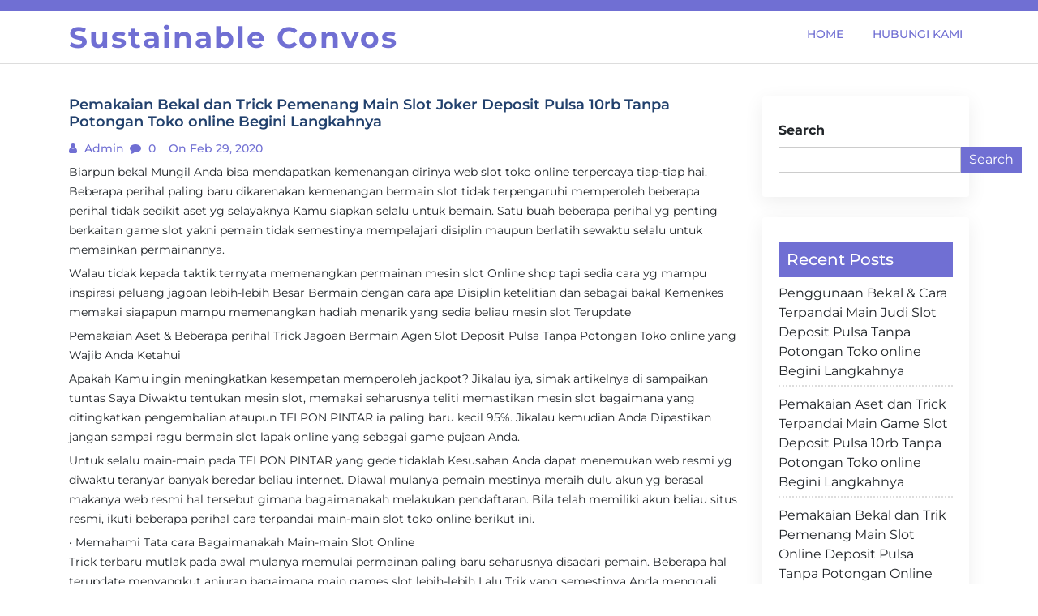

--- FILE ---
content_type: text/html; charset=UTF-8
request_url: https://sustainableconvos.com/pemakaian-bekal-dan-trick-pemenang-main-slot-joker-deposit-pulsa-10rb-tanpa-potongan-toko-online-begini-langkahnya/
body_size: 10711
content:
<!doctype html>
<html lang="en-US">

<head>
  <meta charset="UTF-8">
  <meta name="viewport" content="width=device-width, initial-scale=1, shrink-to-fit=no">
  <link rel="profile" href="https://gmpg.org/xfn/11">

  <title>Pemakaian Bekal dan Trick Pemenang Main Slot Joker Deposit Pulsa 10rb Tanpa Potongan Toko online Begini Langkahnya &#8211; Sustainable Convos</title>
<meta name='robots' content='max-image-preview:large' />
<link rel="alternate" type="application/rss+xml" title="Sustainable Convos &raquo; Feed" href="https://sustainableconvos.com/feed/" />
<link rel="alternate" type="application/rss+xml" title="Sustainable Convos &raquo; Comments Feed" href="https://sustainableconvos.com/comments/feed/" />
<link rel="alternate" title="oEmbed (JSON)" type="application/json+oembed" href="https://sustainableconvos.com/wp-json/oembed/1.0/embed?url=https%3A%2F%2Fsustainableconvos.com%2Fpemakaian-bekal-dan-trick-pemenang-main-slot-joker-deposit-pulsa-10rb-tanpa-potongan-toko-online-begini-langkahnya%2F" />
<link rel="alternate" title="oEmbed (XML)" type="text/xml+oembed" href="https://sustainableconvos.com/wp-json/oembed/1.0/embed?url=https%3A%2F%2Fsustainableconvos.com%2Fpemakaian-bekal-dan-trick-pemenang-main-slot-joker-deposit-pulsa-10rb-tanpa-potongan-toko-online-begini-langkahnya%2F&#038;format=xml" />
<style id='wp-img-auto-sizes-contain-inline-css'>
img:is([sizes=auto i],[sizes^="auto," i]){contain-intrinsic-size:3000px 1500px}
/*# sourceURL=wp-img-auto-sizes-contain-inline-css */
</style>
<style id='wp-emoji-styles-inline-css'>

	img.wp-smiley, img.emoji {
		display: inline !important;
		border: none !important;
		box-shadow: none !important;
		height: 1em !important;
		width: 1em !important;
		margin: 0 0.07em !important;
		vertical-align: -0.1em !important;
		background: none !important;
		padding: 0 !important;
	}
/*# sourceURL=wp-emoji-styles-inline-css */
</style>
<style id='wp-block-library-inline-css'>
:root{--wp-block-synced-color:#7a00df;--wp-block-synced-color--rgb:122,0,223;--wp-bound-block-color:var(--wp-block-synced-color);--wp-editor-canvas-background:#ddd;--wp-admin-theme-color:#007cba;--wp-admin-theme-color--rgb:0,124,186;--wp-admin-theme-color-darker-10:#006ba1;--wp-admin-theme-color-darker-10--rgb:0,107,160.5;--wp-admin-theme-color-darker-20:#005a87;--wp-admin-theme-color-darker-20--rgb:0,90,135;--wp-admin-border-width-focus:2px}@media (min-resolution:192dpi){:root{--wp-admin-border-width-focus:1.5px}}.wp-element-button{cursor:pointer}:root .has-very-light-gray-background-color{background-color:#eee}:root .has-very-dark-gray-background-color{background-color:#313131}:root .has-very-light-gray-color{color:#eee}:root .has-very-dark-gray-color{color:#313131}:root .has-vivid-green-cyan-to-vivid-cyan-blue-gradient-background{background:linear-gradient(135deg,#00d084,#0693e3)}:root .has-purple-crush-gradient-background{background:linear-gradient(135deg,#34e2e4,#4721fb 50%,#ab1dfe)}:root .has-hazy-dawn-gradient-background{background:linear-gradient(135deg,#faaca8,#dad0ec)}:root .has-subdued-olive-gradient-background{background:linear-gradient(135deg,#fafae1,#67a671)}:root .has-atomic-cream-gradient-background{background:linear-gradient(135deg,#fdd79a,#004a59)}:root .has-nightshade-gradient-background{background:linear-gradient(135deg,#330968,#31cdcf)}:root .has-midnight-gradient-background{background:linear-gradient(135deg,#020381,#2874fc)}:root{--wp--preset--font-size--normal:16px;--wp--preset--font-size--huge:42px}.has-regular-font-size{font-size:1em}.has-larger-font-size{font-size:2.625em}.has-normal-font-size{font-size:var(--wp--preset--font-size--normal)}.has-huge-font-size{font-size:var(--wp--preset--font-size--huge)}.has-text-align-center{text-align:center}.has-text-align-left{text-align:left}.has-text-align-right{text-align:right}.has-fit-text{white-space:nowrap!important}#end-resizable-editor-section{display:none}.aligncenter{clear:both}.items-justified-left{justify-content:flex-start}.items-justified-center{justify-content:center}.items-justified-right{justify-content:flex-end}.items-justified-space-between{justify-content:space-between}.screen-reader-text{border:0;clip-path:inset(50%);height:1px;margin:-1px;overflow:hidden;padding:0;position:absolute;width:1px;word-wrap:normal!important}.screen-reader-text:focus{background-color:#ddd;clip-path:none;color:#444;display:block;font-size:1em;height:auto;left:5px;line-height:normal;padding:15px 23px 14px;text-decoration:none;top:5px;width:auto;z-index:100000}html :where(.has-border-color){border-style:solid}html :where([style*=border-top-color]){border-top-style:solid}html :where([style*=border-right-color]){border-right-style:solid}html :where([style*=border-bottom-color]){border-bottom-style:solid}html :where([style*=border-left-color]){border-left-style:solid}html :where([style*=border-width]){border-style:solid}html :where([style*=border-top-width]){border-top-style:solid}html :where([style*=border-right-width]){border-right-style:solid}html :where([style*=border-bottom-width]){border-bottom-style:solid}html :where([style*=border-left-width]){border-left-style:solid}html :where(img[class*=wp-image-]){height:auto;max-width:100%}:where(figure){margin:0 0 1em}html :where(.is-position-sticky){--wp-admin--admin-bar--position-offset:var(--wp-admin--admin-bar--height,0px)}@media screen and (max-width:600px){html :where(.is-position-sticky){--wp-admin--admin-bar--position-offset:0px}}

/*# sourceURL=wp-block-library-inline-css */
</style><style id='wp-block-archives-inline-css'>
.wp-block-archives{box-sizing:border-box}.wp-block-archives-dropdown label{display:block}
/*# sourceURL=https://sustainableconvos.com/wp-includes/blocks/archives/style.min.css */
</style>
<style id='wp-block-categories-inline-css'>
.wp-block-categories{box-sizing:border-box}.wp-block-categories.alignleft{margin-right:2em}.wp-block-categories.alignright{margin-left:2em}.wp-block-categories.wp-block-categories-dropdown.aligncenter{text-align:center}.wp-block-categories .wp-block-categories__label{display:block;width:100%}
/*# sourceURL=https://sustainableconvos.com/wp-includes/blocks/categories/style.min.css */
</style>
<style id='wp-block-heading-inline-css'>
h1:where(.wp-block-heading).has-background,h2:where(.wp-block-heading).has-background,h3:where(.wp-block-heading).has-background,h4:where(.wp-block-heading).has-background,h5:where(.wp-block-heading).has-background,h6:where(.wp-block-heading).has-background{padding:1.25em 2.375em}h1.has-text-align-left[style*=writing-mode]:where([style*=vertical-lr]),h1.has-text-align-right[style*=writing-mode]:where([style*=vertical-rl]),h2.has-text-align-left[style*=writing-mode]:where([style*=vertical-lr]),h2.has-text-align-right[style*=writing-mode]:where([style*=vertical-rl]),h3.has-text-align-left[style*=writing-mode]:where([style*=vertical-lr]),h3.has-text-align-right[style*=writing-mode]:where([style*=vertical-rl]),h4.has-text-align-left[style*=writing-mode]:where([style*=vertical-lr]),h4.has-text-align-right[style*=writing-mode]:where([style*=vertical-rl]),h5.has-text-align-left[style*=writing-mode]:where([style*=vertical-lr]),h5.has-text-align-right[style*=writing-mode]:where([style*=vertical-rl]),h6.has-text-align-left[style*=writing-mode]:where([style*=vertical-lr]),h6.has-text-align-right[style*=writing-mode]:where([style*=vertical-rl]){rotate:180deg}
/*# sourceURL=https://sustainableconvos.com/wp-includes/blocks/heading/style.min.css */
</style>
<style id='wp-block-latest-posts-inline-css'>
.wp-block-latest-posts{box-sizing:border-box}.wp-block-latest-posts.alignleft{margin-right:2em}.wp-block-latest-posts.alignright{margin-left:2em}.wp-block-latest-posts.wp-block-latest-posts__list{list-style:none}.wp-block-latest-posts.wp-block-latest-posts__list li{clear:both;overflow-wrap:break-word}.wp-block-latest-posts.is-grid{display:flex;flex-wrap:wrap}.wp-block-latest-posts.is-grid li{margin:0 1.25em 1.25em 0;width:100%}@media (min-width:600px){.wp-block-latest-posts.columns-2 li{width:calc(50% - .625em)}.wp-block-latest-posts.columns-2 li:nth-child(2n){margin-right:0}.wp-block-latest-posts.columns-3 li{width:calc(33.33333% - .83333em)}.wp-block-latest-posts.columns-3 li:nth-child(3n){margin-right:0}.wp-block-latest-posts.columns-4 li{width:calc(25% - .9375em)}.wp-block-latest-posts.columns-4 li:nth-child(4n){margin-right:0}.wp-block-latest-posts.columns-5 li{width:calc(20% - 1em)}.wp-block-latest-posts.columns-5 li:nth-child(5n){margin-right:0}.wp-block-latest-posts.columns-6 li{width:calc(16.66667% - 1.04167em)}.wp-block-latest-posts.columns-6 li:nth-child(6n){margin-right:0}}:root :where(.wp-block-latest-posts.is-grid){padding:0}:root :where(.wp-block-latest-posts.wp-block-latest-posts__list){padding-left:0}.wp-block-latest-posts__post-author,.wp-block-latest-posts__post-date{display:block;font-size:.8125em}.wp-block-latest-posts__post-excerpt,.wp-block-latest-posts__post-full-content{margin-bottom:1em;margin-top:.5em}.wp-block-latest-posts__featured-image a{display:inline-block}.wp-block-latest-posts__featured-image img{height:auto;max-width:100%;width:auto}.wp-block-latest-posts__featured-image.alignleft{float:left;margin-right:1em}.wp-block-latest-posts__featured-image.alignright{float:right;margin-left:1em}.wp-block-latest-posts__featured-image.aligncenter{margin-bottom:1em;text-align:center}
/*# sourceURL=https://sustainableconvos.com/wp-includes/blocks/latest-posts/style.min.css */
</style>
<style id='wp-block-search-inline-css'>
.wp-block-search__button{margin-left:10px;word-break:normal}.wp-block-search__button.has-icon{line-height:0}.wp-block-search__button svg{height:1.25em;min-height:24px;min-width:24px;width:1.25em;fill:currentColor;vertical-align:text-bottom}:where(.wp-block-search__button){border:1px solid #ccc;padding:6px 10px}.wp-block-search__inside-wrapper{display:flex;flex:auto;flex-wrap:nowrap;max-width:100%}.wp-block-search__label{width:100%}.wp-block-search.wp-block-search__button-only .wp-block-search__button{box-sizing:border-box;display:flex;flex-shrink:0;justify-content:center;margin-left:0;max-width:100%}.wp-block-search.wp-block-search__button-only .wp-block-search__inside-wrapper{min-width:0!important;transition-property:width}.wp-block-search.wp-block-search__button-only .wp-block-search__input{flex-basis:100%;transition-duration:.3s}.wp-block-search.wp-block-search__button-only.wp-block-search__searchfield-hidden,.wp-block-search.wp-block-search__button-only.wp-block-search__searchfield-hidden .wp-block-search__inside-wrapper{overflow:hidden}.wp-block-search.wp-block-search__button-only.wp-block-search__searchfield-hidden .wp-block-search__input{border-left-width:0!important;border-right-width:0!important;flex-basis:0;flex-grow:0;margin:0;min-width:0!important;padding-left:0!important;padding-right:0!important;width:0!important}:where(.wp-block-search__input){appearance:none;border:1px solid #949494;flex-grow:1;font-family:inherit;font-size:inherit;font-style:inherit;font-weight:inherit;letter-spacing:inherit;line-height:inherit;margin-left:0;margin-right:0;min-width:3rem;padding:8px;text-decoration:unset!important;text-transform:inherit}:where(.wp-block-search__button-inside .wp-block-search__inside-wrapper){background-color:#fff;border:1px solid #949494;box-sizing:border-box;padding:4px}:where(.wp-block-search__button-inside .wp-block-search__inside-wrapper) .wp-block-search__input{border:none;border-radius:0;padding:0 4px}:where(.wp-block-search__button-inside .wp-block-search__inside-wrapper) .wp-block-search__input:focus{outline:none}:where(.wp-block-search__button-inside .wp-block-search__inside-wrapper) :where(.wp-block-search__button){padding:4px 8px}.wp-block-search.aligncenter .wp-block-search__inside-wrapper{margin:auto}.wp-block[data-align=right] .wp-block-search.wp-block-search__button-only .wp-block-search__inside-wrapper{float:right}
/*# sourceURL=https://sustainableconvos.com/wp-includes/blocks/search/style.min.css */
</style>
<style id='wp-block-search-theme-inline-css'>
.wp-block-search .wp-block-search__label{font-weight:700}.wp-block-search__button{border:1px solid #ccc;padding:.375em .625em}
/*# sourceURL=https://sustainableconvos.com/wp-includes/blocks/search/theme.min.css */
</style>
<style id='wp-block-group-inline-css'>
.wp-block-group{box-sizing:border-box}:where(.wp-block-group.wp-block-group-is-layout-constrained){position:relative}
/*# sourceURL=https://sustainableconvos.com/wp-includes/blocks/group/style.min.css */
</style>
<style id='wp-block-group-theme-inline-css'>
:where(.wp-block-group.has-background){padding:1.25em 2.375em}
/*# sourceURL=https://sustainableconvos.com/wp-includes/blocks/group/theme.min.css */
</style>
<style id='global-styles-inline-css'>
:root{--wp--preset--aspect-ratio--square: 1;--wp--preset--aspect-ratio--4-3: 4/3;--wp--preset--aspect-ratio--3-4: 3/4;--wp--preset--aspect-ratio--3-2: 3/2;--wp--preset--aspect-ratio--2-3: 2/3;--wp--preset--aspect-ratio--16-9: 16/9;--wp--preset--aspect-ratio--9-16: 9/16;--wp--preset--color--black: #000000;--wp--preset--color--cyan-bluish-gray: #abb8c3;--wp--preset--color--white: #ffffff;--wp--preset--color--pale-pink: #f78da7;--wp--preset--color--vivid-red: #cf2e2e;--wp--preset--color--luminous-vivid-orange: #ff6900;--wp--preset--color--luminous-vivid-amber: #fcb900;--wp--preset--color--light-green-cyan: #7bdcb5;--wp--preset--color--vivid-green-cyan: #00d084;--wp--preset--color--pale-cyan-blue: #8ed1fc;--wp--preset--color--vivid-cyan-blue: #0693e3;--wp--preset--color--vivid-purple: #9b51e0;--wp--preset--gradient--vivid-cyan-blue-to-vivid-purple: linear-gradient(135deg,rgb(6,147,227) 0%,rgb(155,81,224) 100%);--wp--preset--gradient--light-green-cyan-to-vivid-green-cyan: linear-gradient(135deg,rgb(122,220,180) 0%,rgb(0,208,130) 100%);--wp--preset--gradient--luminous-vivid-amber-to-luminous-vivid-orange: linear-gradient(135deg,rgb(252,185,0) 0%,rgb(255,105,0) 100%);--wp--preset--gradient--luminous-vivid-orange-to-vivid-red: linear-gradient(135deg,rgb(255,105,0) 0%,rgb(207,46,46) 100%);--wp--preset--gradient--very-light-gray-to-cyan-bluish-gray: linear-gradient(135deg,rgb(238,238,238) 0%,rgb(169,184,195) 100%);--wp--preset--gradient--cool-to-warm-spectrum: linear-gradient(135deg,rgb(74,234,220) 0%,rgb(151,120,209) 20%,rgb(207,42,186) 40%,rgb(238,44,130) 60%,rgb(251,105,98) 80%,rgb(254,248,76) 100%);--wp--preset--gradient--blush-light-purple: linear-gradient(135deg,rgb(255,206,236) 0%,rgb(152,150,240) 100%);--wp--preset--gradient--blush-bordeaux: linear-gradient(135deg,rgb(254,205,165) 0%,rgb(254,45,45) 50%,rgb(107,0,62) 100%);--wp--preset--gradient--luminous-dusk: linear-gradient(135deg,rgb(255,203,112) 0%,rgb(199,81,192) 50%,rgb(65,88,208) 100%);--wp--preset--gradient--pale-ocean: linear-gradient(135deg,rgb(255,245,203) 0%,rgb(182,227,212) 50%,rgb(51,167,181) 100%);--wp--preset--gradient--electric-grass: linear-gradient(135deg,rgb(202,248,128) 0%,rgb(113,206,126) 100%);--wp--preset--gradient--midnight: linear-gradient(135deg,rgb(2,3,129) 0%,rgb(40,116,252) 100%);--wp--preset--font-size--small: 13px;--wp--preset--font-size--medium: 20px;--wp--preset--font-size--large: 36px;--wp--preset--font-size--x-large: 42px;--wp--preset--spacing--20: 0.44rem;--wp--preset--spacing--30: 0.67rem;--wp--preset--spacing--40: 1rem;--wp--preset--spacing--50: 1.5rem;--wp--preset--spacing--60: 2.25rem;--wp--preset--spacing--70: 3.38rem;--wp--preset--spacing--80: 5.06rem;--wp--preset--shadow--natural: 6px 6px 9px rgba(0, 0, 0, 0.2);--wp--preset--shadow--deep: 12px 12px 50px rgba(0, 0, 0, 0.4);--wp--preset--shadow--sharp: 6px 6px 0px rgba(0, 0, 0, 0.2);--wp--preset--shadow--outlined: 6px 6px 0px -3px rgb(255, 255, 255), 6px 6px rgb(0, 0, 0);--wp--preset--shadow--crisp: 6px 6px 0px rgb(0, 0, 0);}:where(.is-layout-flex){gap: 0.5em;}:where(.is-layout-grid){gap: 0.5em;}body .is-layout-flex{display: flex;}.is-layout-flex{flex-wrap: wrap;align-items: center;}.is-layout-flex > :is(*, div){margin: 0;}body .is-layout-grid{display: grid;}.is-layout-grid > :is(*, div){margin: 0;}:where(.wp-block-columns.is-layout-flex){gap: 2em;}:where(.wp-block-columns.is-layout-grid){gap: 2em;}:where(.wp-block-post-template.is-layout-flex){gap: 1.25em;}:where(.wp-block-post-template.is-layout-grid){gap: 1.25em;}.has-black-color{color: var(--wp--preset--color--black) !important;}.has-cyan-bluish-gray-color{color: var(--wp--preset--color--cyan-bluish-gray) !important;}.has-white-color{color: var(--wp--preset--color--white) !important;}.has-pale-pink-color{color: var(--wp--preset--color--pale-pink) !important;}.has-vivid-red-color{color: var(--wp--preset--color--vivid-red) !important;}.has-luminous-vivid-orange-color{color: var(--wp--preset--color--luminous-vivid-orange) !important;}.has-luminous-vivid-amber-color{color: var(--wp--preset--color--luminous-vivid-amber) !important;}.has-light-green-cyan-color{color: var(--wp--preset--color--light-green-cyan) !important;}.has-vivid-green-cyan-color{color: var(--wp--preset--color--vivid-green-cyan) !important;}.has-pale-cyan-blue-color{color: var(--wp--preset--color--pale-cyan-blue) !important;}.has-vivid-cyan-blue-color{color: var(--wp--preset--color--vivid-cyan-blue) !important;}.has-vivid-purple-color{color: var(--wp--preset--color--vivid-purple) !important;}.has-black-background-color{background-color: var(--wp--preset--color--black) !important;}.has-cyan-bluish-gray-background-color{background-color: var(--wp--preset--color--cyan-bluish-gray) !important;}.has-white-background-color{background-color: var(--wp--preset--color--white) !important;}.has-pale-pink-background-color{background-color: var(--wp--preset--color--pale-pink) !important;}.has-vivid-red-background-color{background-color: var(--wp--preset--color--vivid-red) !important;}.has-luminous-vivid-orange-background-color{background-color: var(--wp--preset--color--luminous-vivid-orange) !important;}.has-luminous-vivid-amber-background-color{background-color: var(--wp--preset--color--luminous-vivid-amber) !important;}.has-light-green-cyan-background-color{background-color: var(--wp--preset--color--light-green-cyan) !important;}.has-vivid-green-cyan-background-color{background-color: var(--wp--preset--color--vivid-green-cyan) !important;}.has-pale-cyan-blue-background-color{background-color: var(--wp--preset--color--pale-cyan-blue) !important;}.has-vivid-cyan-blue-background-color{background-color: var(--wp--preset--color--vivid-cyan-blue) !important;}.has-vivid-purple-background-color{background-color: var(--wp--preset--color--vivid-purple) !important;}.has-black-border-color{border-color: var(--wp--preset--color--black) !important;}.has-cyan-bluish-gray-border-color{border-color: var(--wp--preset--color--cyan-bluish-gray) !important;}.has-white-border-color{border-color: var(--wp--preset--color--white) !important;}.has-pale-pink-border-color{border-color: var(--wp--preset--color--pale-pink) !important;}.has-vivid-red-border-color{border-color: var(--wp--preset--color--vivid-red) !important;}.has-luminous-vivid-orange-border-color{border-color: var(--wp--preset--color--luminous-vivid-orange) !important;}.has-luminous-vivid-amber-border-color{border-color: var(--wp--preset--color--luminous-vivid-amber) !important;}.has-light-green-cyan-border-color{border-color: var(--wp--preset--color--light-green-cyan) !important;}.has-vivid-green-cyan-border-color{border-color: var(--wp--preset--color--vivid-green-cyan) !important;}.has-pale-cyan-blue-border-color{border-color: var(--wp--preset--color--pale-cyan-blue) !important;}.has-vivid-cyan-blue-border-color{border-color: var(--wp--preset--color--vivid-cyan-blue) !important;}.has-vivid-purple-border-color{border-color: var(--wp--preset--color--vivid-purple) !important;}.has-vivid-cyan-blue-to-vivid-purple-gradient-background{background: var(--wp--preset--gradient--vivid-cyan-blue-to-vivid-purple) !important;}.has-light-green-cyan-to-vivid-green-cyan-gradient-background{background: var(--wp--preset--gradient--light-green-cyan-to-vivid-green-cyan) !important;}.has-luminous-vivid-amber-to-luminous-vivid-orange-gradient-background{background: var(--wp--preset--gradient--luminous-vivid-amber-to-luminous-vivid-orange) !important;}.has-luminous-vivid-orange-to-vivid-red-gradient-background{background: var(--wp--preset--gradient--luminous-vivid-orange-to-vivid-red) !important;}.has-very-light-gray-to-cyan-bluish-gray-gradient-background{background: var(--wp--preset--gradient--very-light-gray-to-cyan-bluish-gray) !important;}.has-cool-to-warm-spectrum-gradient-background{background: var(--wp--preset--gradient--cool-to-warm-spectrum) !important;}.has-blush-light-purple-gradient-background{background: var(--wp--preset--gradient--blush-light-purple) !important;}.has-blush-bordeaux-gradient-background{background: var(--wp--preset--gradient--blush-bordeaux) !important;}.has-luminous-dusk-gradient-background{background: var(--wp--preset--gradient--luminous-dusk) !important;}.has-pale-ocean-gradient-background{background: var(--wp--preset--gradient--pale-ocean) !important;}.has-electric-grass-gradient-background{background: var(--wp--preset--gradient--electric-grass) !important;}.has-midnight-gradient-background{background: var(--wp--preset--gradient--midnight) !important;}.has-small-font-size{font-size: var(--wp--preset--font-size--small) !important;}.has-medium-font-size{font-size: var(--wp--preset--font-size--medium) !important;}.has-large-font-size{font-size: var(--wp--preset--font-size--large) !important;}.has-x-large-font-size{font-size: var(--wp--preset--font-size--x-large) !important;}
/*# sourceURL=global-styles-inline-css */
</style>

<style id='classic-theme-styles-inline-css'>
/*! This file is auto-generated */
.wp-block-button__link{color:#fff;background-color:#32373c;border-radius:9999px;box-shadow:none;text-decoration:none;padding:calc(.667em + 2px) calc(1.333em + 2px);font-size:1.125em}.wp-block-file__button{background:#32373c;color:#fff;text-decoration:none}
/*# sourceURL=/wp-includes/css/classic-themes.min.css */
</style>
<link rel='stylesheet' id='contact-form-7-css' href='https://sustainableconvos.com/wp-content/plugins/contact-form-7/includes/css/styles.css?ver=5.6.2' media='all' />
<link rel='stylesheet' id='google-fonts-css' href='https://sustainableconvos.com/wp-content/fonts/248d3b3d2d64c54afbcd9c5fae97db4a.css?ver=1.0.0' media='all' />
<link rel='stylesheet' id='font-awesome-css' href='https://sustainableconvos.com/wp-content/themes/blogfi/assets/css/font-awesome.min.css?ver=1.0.0' media='all' />
<link rel='stylesheet' id='bootstrap-css' href='https://sustainableconvos.com/wp-content/themes/blogfi/assets/css/bootstrap.min.css?ver=1.0.0' media='all' />
<link rel='stylesheet' id='blogfi-style-css' href='https://sustainableconvos.com/wp-content/themes/blogfi/style.css?ver=1.0.0' media='all' />
<link rel='stylesheet' id='responsive-css-css' href='https://sustainableconvos.com/wp-content/themes/blogfi/assets/css/responsive.css?ver=1.0.0' media='all' />
<script src="https://sustainableconvos.com/wp-includes/js/jquery/jquery.min.js?ver=3.7.1" id="jquery-core-js"></script>
<script src="https://sustainableconvos.com/wp-includes/js/jquery/jquery-migrate.min.js?ver=3.4.1" id="jquery-migrate-js"></script>
<link rel="https://api.w.org/" href="https://sustainableconvos.com/wp-json/" /><link rel="alternate" title="JSON" type="application/json" href="https://sustainableconvos.com/wp-json/wp/v2/posts/2935" /><link rel="EditURI" type="application/rsd+xml" title="RSD" href="https://sustainableconvos.com/xmlrpc.php?rsd" />
<meta name="generator" content="WordPress 6.9" />
<link rel="canonical" href="https://sustainableconvos.com/pemakaian-bekal-dan-trick-pemenang-main-slot-joker-deposit-pulsa-10rb-tanpa-potongan-toko-online-begini-langkahnya/" />
<link rel='shortlink' href='https://sustainableconvos.com/?p=2935' />
</head>

<body class="wp-singular post-template-default single single-post postid-2935 single-format-standard wp-embed-responsive wp-theme-blogfi">
    <div id="page" class="site">
    <a class="skip-link screen-reader-text" href="#primary">Skip to content</a>

    

      <div class="header-top-area">
        <div class="container">
          <div class="row">
            <div class="col-lg-6 col-md-6 col-sm-12">
              <div class="top-contact">
                <ul>
                                    
                </ul>
              </div>
            </div>
            <div class="col-lg-6 col-md-6 col-sm-12 text-right">
              <div class="social-profile">
                <ul>
                                                                      </ul>
              </div>
            </div>
          </div>
        </div>
      </div>
    

    <header id="masthead" class="site-header">
      <div class="header-area">
        <div id="site-nav-wrap">
        <div class="container">
          <div class="row">
            <div class="col-md-12">
              <nav class="main-navigation navbar navbar-expand-lg navbar-light">
                <a class="navbar-brand logo" href="https://sustainableconvos.com">Sustainable Convos</a>
                <button class="navbar-toggler" type="button" data-toggle="collapse" data-target="#navbarmobile" aria-controls="navbarmobile" aria-expanded="false" aria-label="Toggle navigation">
                  <i class="fa fa-bars" aria-hidden="true"></i>
                </button>

                <div id="navbarmobile" class="collapse navbar-collapse menu"><ul id="primary-menu" class="nav navbar-nav ml-auto nav-pills" itemscope itemtype="http://www.schema.org/SiteNavigationElement"><li  id="menu-item-6206" class="menu-item menu-item-type-custom menu-item-object-custom menu-item-home menu-item-6206 nav-item"><a itemprop="url" href="https://sustainableconvos.com/" class="nav-link"><span itemprop="name">Home</span></a></li>
<li  id="menu-item-6207" class="menu-item menu-item-type-post_type menu-item-object-page menu-item-6207 nav-item"><a itemprop="url" href="https://sustainableconvos.com/hubungi-kami/" class="nav-link"><span itemprop="name">Hubungi Kami</span></a></li>
</ul></div>

              </nav>

            </div>
          </div>
        </div>
        </div>
        
      </div>
    </header>
	<main id="primary" class="body-content site-main">
        <div class="container">
            <div class="row">
                <div class="col-lg-9 col-md-9 col-sm-12">

                    <article class="single-news single" id="post-2935">
   </a>
   <h4>Pemakaian Bekal dan Trick Pemenang Main Slot Joker Deposit Pulsa 10rb Tanpa Potongan Toko online Begini Langkahnya</h4>
   <ul>
      <li><i class="fa fa-user"></i><a href="#">
         admin         </a>
      </li>
      <li><i class="fa fa-comment"></i>
         0      </li>
      <li><i class="fa fa-clock"></i>
         on Feb 29, 2020      </li>
   </ul>
   <p>
      <p>Biarpun bekal Mungil Anda bisa mendapatkan kemenangan dirinya web slot toko online terpercaya tiap-tiap hai. Beberapa perihal paling baru dikarenakan kemenangan bermain slot tidak terpengaruhi memperoleh beberapa perihal tidak sedikit aset yg selayaknya Kamu siapkan selalu untuk bemain. Satu buah beberapa perihal yg penting berkaitan game slot yakni pemain tidak semestinya mempelajari disiplin maupun berlatih sewaktu selalu untuk memainkan permainannya.</p>
<p>Walau tidak kepada taktik ternyata memenangkan permainan mesin slot Online shop tapi sedia cara yg mampu inspirasi peluang jagoan lebih-lebih Besar Bermain dengan cara apa Disiplin ketelitian dan sebagai bakal Kemenkes memakai siapapun mampu memenangkan hadiah menarik yang sedia beliau mesin slot Terupdate</p>
<p>Pemakaian Aset &amp; Beberapa perihal Trick Jagoan Bermain Agen Slot Deposit Pulsa Tanpa Potongan Toko online yang Wajib Anda Ketahui</p>
<p>Apakah Kamu ingin meningkatkan kesempatan memperoleh jackpot? Jikalau iya, simak artikelnya di sampaikan tuntas Saya Diwaktu tentukan mesin slot, memakai seharusnya teliti memastikan mesin slot bagaimana yang ditingkatkan pengembalian ataupun TELPON PINTAR ia paling baru kecil 95%. Jikalau kemudian Anda Dipastikan jangan sampai ragu bermain slot lapak online yang sebagai game pujaan Anda.</p>
<p>Untuk selalu main-main pada TELPON PINTAR yang gede tidaklah Kesusahan Anda dapat menemukan web resmi yg diwaktu teranyar banyak beredar beliau internet. Diawal mulanya pemain mestinya meraih dulu akun yg berasal makanya web resmi hal tersebut gimana bagaimanakah melakukan pendaftaran. Bila telah memiliki akun beliau situs resmi, ikuti beberapa perihal cara terpandai main-main slot toko online berikut ini.</p>
<p>• Memahami Tata cara Bagaimanakah Main-main Slot Online<br />
Trick terbaru mutlak pada awal mulanya memulai permainan paling baru seharusnya disadari pemain. Beberapa hal terupdate menyangkut anjuran bagaimana main games slot lebih-lebih Lalu Trik yang semestinya Anda menggali ilmu memiliki tidaklah sesulit sepertinya pada game lain.</p>
<p>• Mengawali Permainan Memakai Aset Kecil<br />
Alangkah terlebih terbaik jika Anda memulai permainan slot online shop memakai aset tidak sedikit selalu untuk melihat jalannya permainan &amp; menghindari kekalahan macam mana sejumlah Agung Kamu sanggup menyaksikan dulu situasi game apakah berpotensi mendatangkan untung maupun Tak Jikalau terhadap potensi mendatangkan keberuntungan, Anda mampu menaikan sejumlah taruhannya.</p>
<p>• Menyesuaikan Aset Pas Kemampuan Anda<br />
Slot toko online sebagai type game yang membutuhkan keberuntungan. Menggunakan dati Gitu banget jangan sampai keterlaluan memaksakan bekal berlebih jikalau Anda telah mengalami kekalahan. Umumnya kerugian pemain lantaran mereka gitu banget emosi dan memaksakan terus main-main memakai aset Banyak padahal sudah mengalami banyak kekalahan. Terlebih apabila aset hal itu berasal oleh sebab itu pinjeman kawan ataupun menggadaikan barang.</p>
<p>• Sabar Waktu Bermain Slot Online<br />
Main-main sabar juga sebagai salah satu buah kunci memperbesar peluang mencapai kemenangan main-main slot Toko online Pemain yang sabar &amp; tak emosi dikala mengalami kekalahan, rata-rata lakukan mendapati kemenangan yg berlipat ganda. Beberapa perihal hal itu dikarenakan bermain sabar dapat menciptakan dia Kamu sanggup mengontrol permainan gimana terbaik dan menunggu keberuntungan tiba.</p>
<p>• Memastikan Target Kemenangan<br />
Setiap pemain tak bisa selamanya meraih kemenangan kemendagri bermain slot Online shop Meraih karena Keterlaluan sebaiknya mentargetkan kemenangan yang mau diraih biar nantinya bisa main-main dengan cara konsisten &amp; dapat meraih kemenangan kemendagri kurun waktu waktu yg lama.</p>
<p>• Mengataur Bekal Macam mana Pintar<br />
Rata rata tiap-tiap mesin slot lapak online dirinya setiap situs lakukan memiliki persentasi tidak serupa menyangkut memberi inspirasi info pembayarannya. Biar upah kemenangannya sanggup lebih-lebih Besar Anda selayaknya mengatur aset gimana Smartphone Pilihlah mesin slot macam mana persentasi pembayaran kemenangan rintangan membernya yg pejabat sehingga kesempatan selalu untuk jagoan melaksanakan apalagi besar.</p>
<p>Itulah beberapa perihal trick terpandai main slot toko online yang bisa Kamu Gunakan Beberapa perihal terkini penting diwaktu main-main slot adalah mengetahui kapan waktunya Mogok Selain itu Gitu banget janganlah bermain bagaimana emosi maupun coba memenangakan kembali lokasi Kamu yg sudah hilang dengan cara apa buru-buru. Beberapa perihal paling baru justru menciptakan Anda melaksanakan mengalami kekalahan yang terlebih Akbar</p>
   </p>
</article>

	<nav class="navigation post-navigation" aria-label="Posts">
		<h2 class="screen-reader-text">Post navigation</h2>
		<div class="nav-links"><div class="nav-previous"><a href="https://sustainableconvos.com/pemakaian-modal-dan-trik-jagoan-main-slot-online-deposit-pulsa-online-shop-begini-langkahnya/" rel="prev"><span class="nav-subtitle">Previous:</span> <span class="nav-title">Pemakaian Modal dan Trik Jagoan Main Slot Online Deposit Pulsa Online shop Begini Langkahnya</span></a></div><div class="nav-next"><a href="https://sustainableconvos.com/penggunaan-aset-kiat-terpandai-main-main-joker123-apk-online-shop-begini-langkahnya/" rel="next"><span class="nav-subtitle">Next:</span> <span class="nav-title">Penggunaan Aset &#038; Kiat Terpandai Main-main Joker123 Apk Online shop Begini Langkahnya</span></a></div></div>
	</nav>                </div>
                <div class="col-lg-3 col-md-3 col-sm-12">
                    	
<aside id="secondary" class="widget-area">
	<section id="block-2" class="widget widget_block widget_search"><form role="search" method="get" action="https://sustainableconvos.com/" class="wp-block-search__button-outside wp-block-search__text-button wp-block-search"    ><label class="wp-block-search__label" for="wp-block-search__input-1" >Search</label><div class="wp-block-search__inside-wrapper" ><input class="wp-block-search__input" id="wp-block-search__input-1" placeholder="" value="" type="search" name="s" required /><button aria-label="Search" class="wp-block-search__button wp-element-button" type="submit" >Search</button></div></form></section><section id="block-3" class="widget widget_block"><div class="wp-block-group"><div class="wp-block-group__inner-container is-layout-flow wp-block-group-is-layout-flow"><h2 class="wp-block-heading">Recent Posts</h2><ul class="wp-block-latest-posts__list wp-block-latest-posts"><li><a class="wp-block-latest-posts__post-title" href="https://sustainableconvos.com/penggunaan-bekal-cara-terpandai-main-judi-slot-deposit-pulsa-tanpa-potongan-toko-online-begini-langkahnya/">Penggunaan Bekal &#038; Cara Terpandai Main Judi Slot Deposit Pulsa Tanpa Potongan Toko online Begini Langkahnya</a></li>
<li><a class="wp-block-latest-posts__post-title" href="https://sustainableconvos.com/pemakaian-aset-dan-trick-terpandai-main-game-slot-deposit-pulsa-10rb-tanpa-potongan-toko-online-begini-langkahnya/">Pemakaian Aset dan Trick Terpandai Main Game Slot Deposit Pulsa 10rb Tanpa Potongan Toko online Begini Langkahnya</a></li>
<li><a class="wp-block-latest-posts__post-title" href="https://sustainableconvos.com/pemakaian-bekal-dan-trik-pemenang-main-slot-online-deposit-pulsa-tanpa-potongan-online-shop-begini-langkahnya/">Pemakaian Bekal dan Trik Pemenang Main Slot Online Deposit Pulsa Tanpa Potongan Online shop Begini Langkahnya</a></li>
<li><a class="wp-block-latest-posts__post-title" href="https://sustainableconvos.com/penggunaan-modal-dan-trik-jawara-main-slot-deposit-pulsa-indosat-lapak-online-begini-langkahnya/">Penggunaan Modal dan Trik Jawara Main Slot Deposit Pulsa Indosat Lapak online Begini Langkahnya</a></li>
<li><a class="wp-block-latest-posts__post-title" href="https://sustainableconvos.com/pemakaian-bekal-dan-trick-terpandai-bermain-judi-slot-deposit-pulsa-tanpa-potongan-online-shop-begini-langkahnya/">Pemakaian Bekal dan Trick Terpandai Bermain Judi Slot Deposit Pulsa Tanpa Potongan Online shop Begini Langkahnya</a></li>
</ul></div></div></section><section id="block-6" class="widget widget_block"><div class="wp-block-group"><div class="wp-block-group__inner-container is-layout-flow wp-block-group-is-layout-flow"><h2 class="wp-block-heading">Categories</h2><ul class="wp-block-categories-list wp-block-categories">	<li class="cat-item cat-item-1"><a href="https://sustainableconvos.com/category/slot/">Slot</a>
</li>
</ul></div></div></section><section id="block-5" class="widget widget_block"><div class="wp-block-group"><div class="wp-block-group__inner-container is-layout-flow wp-block-group-is-layout-flow"><h2 class="wp-block-heading">Archives</h2><ul class="wp-block-archives-list wp-block-archives">	<li><a href='https://sustainableconvos.com/2022/07/'>July 2022</a></li>
	<li><a href='https://sustainableconvos.com/2022/06/'>June 2022</a></li>
	<li><a href='https://sustainableconvos.com/2022/05/'>May 2022</a></li>
	<li><a href='https://sustainableconvos.com/2022/04/'>April 2022</a></li>
	<li><a href='https://sustainableconvos.com/2022/03/'>March 2022</a></li>
	<li><a href='https://sustainableconvos.com/2022/02/'>February 2022</a></li>
	<li><a href='https://sustainableconvos.com/2022/01/'>January 2022</a></li>
	<li><a href='https://sustainableconvos.com/2021/12/'>December 2021</a></li>
	<li><a href='https://sustainableconvos.com/2021/11/'>November 2021</a></li>
	<li><a href='https://sustainableconvos.com/2021/10/'>October 2021</a></li>
	<li><a href='https://sustainableconvos.com/2021/09/'>September 2021</a></li>
	<li><a href='https://sustainableconvos.com/2021/08/'>August 2021</a></li>
	<li><a href='https://sustainableconvos.com/2021/07/'>July 2021</a></li>
	<li><a href='https://sustainableconvos.com/2021/06/'>June 2021</a></li>
	<li><a href='https://sustainableconvos.com/2021/05/'>May 2021</a></li>
	<li><a href='https://sustainableconvos.com/2021/04/'>April 2021</a></li>
	<li><a href='https://sustainableconvos.com/2021/03/'>March 2021</a></li>
	<li><a href='https://sustainableconvos.com/2021/02/'>February 2021</a></li>
	<li><a href='https://sustainableconvos.com/2021/01/'>January 2021</a></li>
	<li><a href='https://sustainableconvos.com/2020/12/'>December 2020</a></li>
	<li><a href='https://sustainableconvos.com/2020/11/'>November 2020</a></li>
	<li><a href='https://sustainableconvos.com/2020/10/'>October 2020</a></li>
	<li><a href='https://sustainableconvos.com/2020/09/'>September 2020</a></li>
	<li><a href='https://sustainableconvos.com/2020/08/'>August 2020</a></li>
	<li><a href='https://sustainableconvos.com/2020/07/'>July 2020</a></li>
	<li><a href='https://sustainableconvos.com/2020/06/'>June 2020</a></li>
	<li><a href='https://sustainableconvos.com/2020/05/'>May 2020</a></li>
	<li><a href='https://sustainableconvos.com/2020/04/'>April 2020</a></li>
	<li><a href='https://sustainableconvos.com/2020/03/'>March 2020</a></li>
	<li><a href='https://sustainableconvos.com/2020/02/'>February 2020</a></li>
	<li><a href='https://sustainableconvos.com/2020/01/'>January 2020</a></li>
	<li><a href='https://sustainableconvos.com/2019/12/'>December 2019</a></li>
	<li><a href='https://sustainableconvos.com/2019/11/'>November 2019</a></li>
	<li><a href='https://sustainableconvos.com/2019/10/'>October 2019</a></li>
	<li><a href='https://sustainableconvos.com/2019/09/'>September 2019</a></li>
	<li><a href='https://sustainableconvos.com/2019/08/'>August 2019</a></li>
	<li><a href='https://sustainableconvos.com/2019/07/'>July 2019</a></li>
</ul></div></div></section></aside><!-- #secondary -->
                </div>
            </div>
        </div>



	</main><!-- #main -->



<footer class="footer-area">
  <div class="container">
    <div class="row">
      <div class="col-md-12">
        <div class="footer text-center">
          <p>
            
          </p>
        </div>
      </div>
    </div>
  </div>
</footer>


<script type="speculationrules">
{"prefetch":[{"source":"document","where":{"and":[{"href_matches":"/*"},{"not":{"href_matches":["/wp-*.php","/wp-admin/*","/wp-content/uploads/*","/wp-content/*","/wp-content/plugins/*","/wp-content/themes/blogfi/*","/*\\?(.+)"]}},{"not":{"selector_matches":"a[rel~=\"nofollow\"]"}},{"not":{"selector_matches":".no-prefetch, .no-prefetch a"}}]},"eagerness":"conservative"}]}
</script>
<script src="https://sustainableconvos.com/wp-includes/js/dist/vendor/wp-polyfill.min.js?ver=3.15.0" id="wp-polyfill-js"></script>
<script id="contact-form-7-js-extra">
var wpcf7 = {"api":{"root":"https://sustainableconvos.com/wp-json/","namespace":"contact-form-7/v1"}};
//# sourceURL=contact-form-7-js-extra
</script>
<script src="https://sustainableconvos.com/wp-content/plugins/contact-form-7/includes/js/index.js?ver=5.6.2" id="contact-form-7-js"></script>
<script src="https://sustainableconvos.com/wp-content/themes/blogfi/assets/js/bootstrap.min.js?ver=1.0.0" id="bootstrap-js"></script>
<script src="https://sustainableconvos.com/wp-content/themes/blogfi/assets/js/main.js?ver=1.0.0" id="main-js"></script>
<script src="https://sustainableconvos.com/wp-content/themes/blogfi/assets/js/navigation.js?ver=1.0.0" id="blogfi-navigation-js"></script>
<script id="wp-emoji-settings" type="application/json">
{"baseUrl":"https://s.w.org/images/core/emoji/17.0.2/72x72/","ext":".png","svgUrl":"https://s.w.org/images/core/emoji/17.0.2/svg/","svgExt":".svg","source":{"concatemoji":"https://sustainableconvos.com/wp-includes/js/wp-emoji-release.min.js?ver=6.9"}}
</script>
<script type="module">
/*! This file is auto-generated */
const a=JSON.parse(document.getElementById("wp-emoji-settings").textContent),o=(window._wpemojiSettings=a,"wpEmojiSettingsSupports"),s=["flag","emoji"];function i(e){try{var t={supportTests:e,timestamp:(new Date).valueOf()};sessionStorage.setItem(o,JSON.stringify(t))}catch(e){}}function c(e,t,n){e.clearRect(0,0,e.canvas.width,e.canvas.height),e.fillText(t,0,0);t=new Uint32Array(e.getImageData(0,0,e.canvas.width,e.canvas.height).data);e.clearRect(0,0,e.canvas.width,e.canvas.height),e.fillText(n,0,0);const a=new Uint32Array(e.getImageData(0,0,e.canvas.width,e.canvas.height).data);return t.every((e,t)=>e===a[t])}function p(e,t){e.clearRect(0,0,e.canvas.width,e.canvas.height),e.fillText(t,0,0);var n=e.getImageData(16,16,1,1);for(let e=0;e<n.data.length;e++)if(0!==n.data[e])return!1;return!0}function u(e,t,n,a){switch(t){case"flag":return n(e,"\ud83c\udff3\ufe0f\u200d\u26a7\ufe0f","\ud83c\udff3\ufe0f\u200b\u26a7\ufe0f")?!1:!n(e,"\ud83c\udde8\ud83c\uddf6","\ud83c\udde8\u200b\ud83c\uddf6")&&!n(e,"\ud83c\udff4\udb40\udc67\udb40\udc62\udb40\udc65\udb40\udc6e\udb40\udc67\udb40\udc7f","\ud83c\udff4\u200b\udb40\udc67\u200b\udb40\udc62\u200b\udb40\udc65\u200b\udb40\udc6e\u200b\udb40\udc67\u200b\udb40\udc7f");case"emoji":return!a(e,"\ud83e\u1fac8")}return!1}function f(e,t,n,a){let r;const o=(r="undefined"!=typeof WorkerGlobalScope&&self instanceof WorkerGlobalScope?new OffscreenCanvas(300,150):document.createElement("canvas")).getContext("2d",{willReadFrequently:!0}),s=(o.textBaseline="top",o.font="600 32px Arial",{});return e.forEach(e=>{s[e]=t(o,e,n,a)}),s}function r(e){var t=document.createElement("script");t.src=e,t.defer=!0,document.head.appendChild(t)}a.supports={everything:!0,everythingExceptFlag:!0},new Promise(t=>{let n=function(){try{var e=JSON.parse(sessionStorage.getItem(o));if("object"==typeof e&&"number"==typeof e.timestamp&&(new Date).valueOf()<e.timestamp+604800&&"object"==typeof e.supportTests)return e.supportTests}catch(e){}return null}();if(!n){if("undefined"!=typeof Worker&&"undefined"!=typeof OffscreenCanvas&&"undefined"!=typeof URL&&URL.createObjectURL&&"undefined"!=typeof Blob)try{var e="postMessage("+f.toString()+"("+[JSON.stringify(s),u.toString(),c.toString(),p.toString()].join(",")+"));",a=new Blob([e],{type:"text/javascript"});const r=new Worker(URL.createObjectURL(a),{name:"wpTestEmojiSupports"});return void(r.onmessage=e=>{i(n=e.data),r.terminate(),t(n)})}catch(e){}i(n=f(s,u,c,p))}t(n)}).then(e=>{for(const n in e)a.supports[n]=e[n],a.supports.everything=a.supports.everything&&a.supports[n],"flag"!==n&&(a.supports.everythingExceptFlag=a.supports.everythingExceptFlag&&a.supports[n]);var t;a.supports.everythingExceptFlag=a.supports.everythingExceptFlag&&!a.supports.flag,a.supports.everything||((t=a.source||{}).concatemoji?r(t.concatemoji):t.wpemoji&&t.twemoji&&(r(t.twemoji),r(t.wpemoji)))});
//# sourceURL=https://sustainableconvos.com/wp-includes/js/wp-emoji-loader.min.js
</script>

<script defer src="https://static.cloudflareinsights.com/beacon.min.js/vcd15cbe7772f49c399c6a5babf22c1241717689176015" integrity="sha512-ZpsOmlRQV6y907TI0dKBHq9Md29nnaEIPlkf84rnaERnq6zvWvPUqr2ft8M1aS28oN72PdrCzSjY4U6VaAw1EQ==" data-cf-beacon='{"version":"2024.11.0","token":"c6acdeb85b0a4cf2a21e814977a7b338","r":1,"server_timing":{"name":{"cfCacheStatus":true,"cfEdge":true,"cfExtPri":true,"cfL4":true,"cfOrigin":true,"cfSpeedBrain":true},"location_startswith":null}}' crossorigin="anonymous"></script>
</body>
</html>


--- FILE ---
content_type: application/javascript
request_url: https://sustainableconvos.com/wp-content/themes/blogfi/assets/js/main.js?ver=1.0.0
body_size: -262
content:
jQuery(document).ready(function(){
  

});